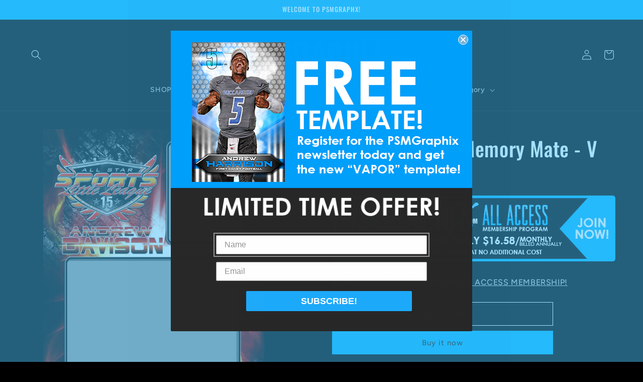

--- FILE ---
content_type: text/javascript
request_url: https://widgets.leadconnectorhq.com/loader.js
body_size: 2698
content:
function l(e,t){let n=r();return(l=function(e,t){return e-=375,n[e]})(e,t)}function r(){let e=["src","position: fixed; z-index: 9999;",'chat-widget[data-loader-instance-id="',"1704825CTqWya","application/json","hasOwnProperty","observe","getElementsByTagName","parentNode","1674042apLVNz","setAttribute",'script[type="module"][src="',"warn","DOMContentLoaded","module","log","Fail to load widget","catch","name","/chat-widget/chat-widget.js","1652020OJJUAM","data-cookie-banner","Error:","3260336hKApwD","querySelector","cookie","then","json","split","div","11898dPqvbj","location","lastIndexOf","removeEventListener",'script[type="module"][src*="/chat-widget/chat-widget.esm.js"]',"/chat-widget/public/config/default/","button.hl-cc-preference-popup-button.save","error","async","/chat-widget/chat-widget.esm.js?v=","currentScript","8310860LAQvLR","disconnect","7qaORiO",".button.primary","appendChild","style","/chat-widget/public/config/","substring","?chatType=","value","random","remove",".hl-cookie-consent-banner","chat-type","cssText","data-cdn-url","Error: location-id is missing","58jYaZgt","querySelectorAll","body","loader-","cookie-config","5oYYwAP","documentElement","readyState","attributes","parse","config","noModule","toString","data-resources-url","esmCacheBust","location-id","389505yDgmFK","data-stencil-namespace",'script[noModule][src="',"createElement","GET","builder-preview-version","chat-widget","now","https://services.leadconnectorhq.com","data-","addEventListener","chat-widget element not found and no widget-id or location-id provided","length","loading","origin","getAttribute","Error fetching widget data:","data-widget-id","Error: fail to load the chat-widget","#hl-cc-preference-popup","defer","substr","/chat-widget/loader.js","head","marketplace-u-r-l","button.hl-cc-preference-popup-button.reject","data-location-id","shift","script","HEAD","click"];return(r=function(){return e})()}(()=>{for(var e=l,t=r();;)try{if(242448==-parseInt(e(449))+-parseInt(e(433))/2*(parseInt(e(405))/3)+parseInt(e(395))/4+-parseInt(e(438))/5*(parseInt(e(384))/6)+-parseInt(e(418))/7*(parseInt(e(398))/8)+parseInt(e(378))/9+parseInt(e(416))/10)break;t.push(t.shift())}catch(e){t.push(t.shift())}})(),(()=>{let m=l;document[m(415)]=document[m(415)]||(e=m,(a=document.getElementsByTagName(e(477)))[a[e(461)]-1]);var e,p=document[m(415)][m(441)],h=p[m(431)]&&p[m(431)].value,g=p["data-widget-id"]&&p[m(466)].value,v=p[m(475)]&&p[m(475)][m(425)],w=p["data-cookie-banner"]&&p[m(396)][m(425)],f=document.currentScript?document[m(415)][m(383)]:document.body;if(f.tagName===m(478)){for(var t=document[m(434)](m(404)),n=0;n<t[m(461)];n++){for(var r=t[n][m(434)]('script[src*="loader.js"]'),o=0;o<r.length;o++)if(r[o]===document.currentScript){f=t[n];break}if(f!==document[m(415)][m(383)])break}"HEAD"===f.tagName&&((a=document[m(399)]("div:last-of-type"))?f=a:document[m(435)]?f=document.body:((f=document[m(452)](m(404)))[m(421)][m(430)]=m(376),document[m(439)].appendChild(f)))}p[m(446)]||(e=document[m(415)][m(375)][m(407)]("/"),a=document.currentScript[m(375)][m(423)](0,e),document[m(415)][m(385)](m(446),a+m(471)));var h=h||(document[m(415)][m(375)]?(e=document.currentScript[m(375)][m(407)]("/"),document[m(415)][m(375)][m(423)](0,e)):window[m(406)][m(463)]),b=window.__ghlChatWidgetLoaderGlobal||(window.__ghlChatWidgetLoaderGlobal={});function y(t,n,r){let o=m;if(n){let e=r+o(410)+n;t&&(e+=o(424)+t);try{fetch(e,{method:o(453),headers:{"Content-Type":o(379),"location-id":n}})[o(401)](e=>{e.json()})[o(392)](e=>(o,{success:!1}))}catch(e){}}}function S(e){var t=m,e=("; "+document[t(400)])[t(403)]("; "+e+"=");return 2===e.length?e.pop().split(";")[t(476)]():null}function E(){let e=m,s=document.querySelector(".hl-cookie-consent-banner"),t=S(e(437));if(t)try{return!1!==JSON[e(442)](t)}catch(e){return!0}return!s||new Promise(o=>{let t=e,c=!1,n=s.querySelector(t(419)),r=s.querySelector(".button.secondary"),a=s[t(399)](".button.customize"),i=()=>{let e=setInterval(()=>{S("cookie-config")&&(clearInterval(e),!c)&&(c=!0,o(!0))},100)},d=()=>{var e=t;c||(i(),n&&n.removeEventListener(e(479),d),r&&r[e(408)](e(479),d),a&&a[e(408)](e(479),u))},u=()=>{let e=t,n=()=>{var e,t,n=l,r=document[n(399)](n(468));return!!r&&(e=r[n(399)](n(411)),r=r[n(399)](n(474)),t=()=>{let e=setInterval(()=>{S(l(437))&&(clearInterval(e),!c)&&(c=!0,o(!0))},100)},e&&e.addEventListener(n(479),t),r&&r[n(459)](n(479),t),!0)};n()||new MutationObserver((e,t)=>{n()&&t.disconnect()})[e(381)](document.body,{childList:!0,subtree:!0})};n&&n[t(459)](t(479),d),r&&r[t(459)](t(479),d),a&&a[t(459)](t(479),u)})}b[m(447)]||(b[m(447)]=Date[m(456)]());var j=m(436)+Date.now()+"-"+Math[m(426)]()[m(445)](36)[m(470)](2,9);async function c(){var e=m;if(w||void 0===w){var t=document.querySelector(e(428)),n=S(e(437));if((w||t&&!n)&&!await E())return}if(t=m,n=document[t(399)](t(409)),r=document.querySelector('script[nomodule][src*="/chat-widget/chat-widget.js"], script[noModule][src*="/chat-widget/chat-widget.js"]'),c=s=null,n||((s=document[t(452)](t(477))).type=t(389),s[t(375)]=h+(t(414)+b.esmCacheBust)),r||((c=document[t(452)](t(477)))[t(444)]=!0,c[t(375)]=h+"/chat-widget/chat-widget.js",c[t(385)](t(446),h+t(394)),c.setAttribute(t(396),w),c[t(385)](t(450),h+t(455))),(n=document[t(452)]("script")).src="https://www.google.com/recaptcha/enterprise.js?render=explicit",n[t(385)](t(469),""),n.setAttribute(t(413),""),r=s,t=c,s=n,c=m,r&&!document[c(399)](c(386)+r[c(375)]+'"]')&&document[c(472)].appendChild(r),t&&!document.querySelector(c(451)+t.src+'"]')&&document[c(472)].appendChild(t),s&&!document[c(399)]('script[src="'+s[c(375)]+'"]')&&document[c(472)][c(420)](s),!document[e(399)](e(377)+j+'"]')){var r=document.querySelector("div[data-chat-widget]"),c=document[e(382)](e(455));if(null!==r&&0===c[e(461)]){p=r[e(441)],v=p[e(475)];try{r[e(427)]?r[e(427)]():r[e(383)].removeChild(r)}catch(e){}}var o,a=null;if(v||g){(a=document[e(452)](e(455)))[e(385)]("data-loader-instance-id",j);for(var i=p.length-1;0<=i;i--){var d=p[i][e(393)],u=p[i][e(425)];try{d=d.replace(e(458),"")}catch(e){}a[e(385)](d,u)}}if(a){var s=a[e(464)]("widget-id");if(s){var l=a,c=s;let o=m,e=l[o(464)](o(473))||o(457);fetch(e+o(422)+c,{method:o(453),headers:{"Content-Type":"application/json","widget-id":c}})[o(401)](e=>e[o(402)]())[o(401)](e=>{var t=o;if(e){if(e.status&&200!==e.status)throw new Error(e.message);var n,r=e[t(443)];for(n in r)r[t(380)](n)&&l.setAttribute(n,r[n]);f.appendChild(l)}})[o(392)](e=>{var t=o;l[t(427)]()})}else r=a[e(464)](e(448)),y(a[e(464)](e(429))||"",r,a[e(464)]("marketplace-u-r-l")||"https://services.leadconnectorhq.com"),f[e(420)](a)}else(s=document[e(399)](e(455)))&&(c=s&&s?.[e(464)]("chat-type")||"",r=s&&s?.getAttribute("location-id")||"",o=s?.[e(464)](e(473))||e(457),s?.[e(464)](e(454))||y(c,r,o))}}document.currentScript&&document[m(415)].setAttribute("data-loader-instance",j);var a=async()=>{var e=document.querySelector(".hl-cookie-consent-banner"),t=S("cookie-config");(w||e&&!t)&&(e||await new Promise(r=>{let o=l,e=document[o(399)](".hl-cookie-consent-banner");if(e)return r(!0);let t=new MutationObserver((e,t)=>{var n=o;document[n(399)](n(428))&&(t[n(417)](),r(!0))});t[o(381)](document[o(435)],{childList:!0,subtree:!0}),setTimeout(()=>{var e=o;t[e(417)](),r(!1)},15e3)}),!await E())||c()};document[m(440)]===m(462)?document.addEventListener(m(388),a):setTimeout(a,0)})();

--- FILE ---
content_type: text/javascript; charset=utf-8
request_url: https://psmgraphix.com/products/light-rays-v-3-memory-mate-v.js
body_size: 820
content:
{"id":1732770365513,"title":"Light Rays v.3 - Memory Mate - V","handle":"light-rays-v-3-memory-mate-v","description":"\u003cp\u003eThis Adobe Photoshop template is completely customizable (Layered Tiff Format). This template is made for you to be able to drop your image into the frame on the template. These frames are also adjustable and can be moved, resized, or removed. These are great templates for on-location printing or if you just want to make something quick without extracting your images!\u003cbr\u003e\u003cbr\u003eAll of the elements can be edited, disabled and adjusted to give you the flexibility to create your final custom artwork.  8\"x10\" Canvas at 300dpi Resolution for high-quality printing! Also, because this template is in layers it allows you to adjust the file to different ratios so you can print at any size just by moving around the elements to fit within your new canvas ratio!\u003cbr\u003e\u003cbr\u003e\u003c\/p\u003e\n\u003cp\u003e\u003cstrong\u003ePRODUCT DETAILS \u0026amp; FEATURES\u003c\/strong\u003e\u003cbr\u003e\u003cbr\u003e• Layered Tiff Adobe Photoshop File*\u003cbr\u003e• 4:5 Ratio Design\u003cbr\u003e• 300 DPI\u003cbr\u003e• Canvas size 8\"x10\"\u003cbr\u003e• Adjustable Frames\u003cbr\u003e• Multiple Layers \u0026amp; Color Changing\u003cbr\u003e• All Text Is Editable \u0026amp; The Smart Object Logo can be edited\/removed\u003c\/p\u003e\n\u003cp\u003e\u003cstrong\u003eSOFTWARE COMPATIBILITY\u003c\/strong\u003e\u003c\/p\u003e\n\u003cp\u003e\u003cem\u003eNote: This product requires either Adobe Photoshop CS4+ or Adobe Elements (11 or newer to have full functionality of the layer styles)\u003cbr\u003e\u003cbr\u003e*Layered Tiff Files work just like PSD Files. Just open in Photoshop or Elements and you are good to go!\u003cbr\u003e\u003c\/em\u003e\u003c\/p\u003e\n\u003cp\u003e\u003cem\u003eNOTE: Any Player Images or Team Logos are not included with the template. They are only shown here on the PSMGraphix.com website as a demo. Photo Solutions takes no responsibility for use of this sample image if it is used without our permission.\u003c\/em\u003e\u003c\/p\u003e","published_at":"2024-01-12T17:02:58-05:00","created_at":"2018-10-23T17:53:53-04:00","vendor":"PSMGraphix","type":"Instant Download","tags":["ALL Sports","Photoshop Template","Sports Template","Works With Any Sport!"],"price":1999,"price_min":1999,"price_max":1999,"available":true,"price_varies":false,"compare_at_price":1500,"compare_at_price_min":1500,"compare_at_price_max":1500,"compare_at_price_varies":false,"variants":[{"id":15837301735497,"title":"Default Title","option1":"Default Title","option2":null,"option3":null,"sku":"DMM-V-V3-LightRays","requires_shipping":false,"taxable":false,"featured_image":null,"available":true,"name":"Light Rays v.3 - Memory Mate - V","public_title":null,"options":["Default Title"],"price":1999,"weight":0,"compare_at_price":1500,"inventory_management":null,"barcode":null,"requires_selling_plan":false,"selling_plan_allocations":[]}],"images":["\/\/cdn.shopify.com\/s\/files\/1\/0018\/4821\/3577\/products\/DMM_V_-_Light_Rays_V3.jpg?v=1591980569"],"featured_image":"\/\/cdn.shopify.com\/s\/files\/1\/0018\/4821\/3577\/products\/DMM_V_-_Light_Rays_V3.jpg?v=1591980569","options":[{"name":"Title","position":1,"values":["Default Title"]}],"url":"\/products\/light-rays-v-3-memory-mate-v","media":[{"alt":"Light Rays v.3 - Memory Mate - V-Photoshop Template - Photo Solutions","id":825582551126,"position":1,"preview_image":{"aspect_ratio":0.8,"height":1000,"width":800,"src":"https:\/\/cdn.shopify.com\/s\/files\/1\/0018\/4821\/3577\/products\/DMM_V_-_Light_Rays_V3.jpg?v=1591980569"},"aspect_ratio":0.8,"height":1000,"media_type":"image","src":"https:\/\/cdn.shopify.com\/s\/files\/1\/0018\/4821\/3577\/products\/DMM_V_-_Light_Rays_V3.jpg?v=1591980569","width":800}],"requires_selling_plan":false,"selling_plan_groups":[]}